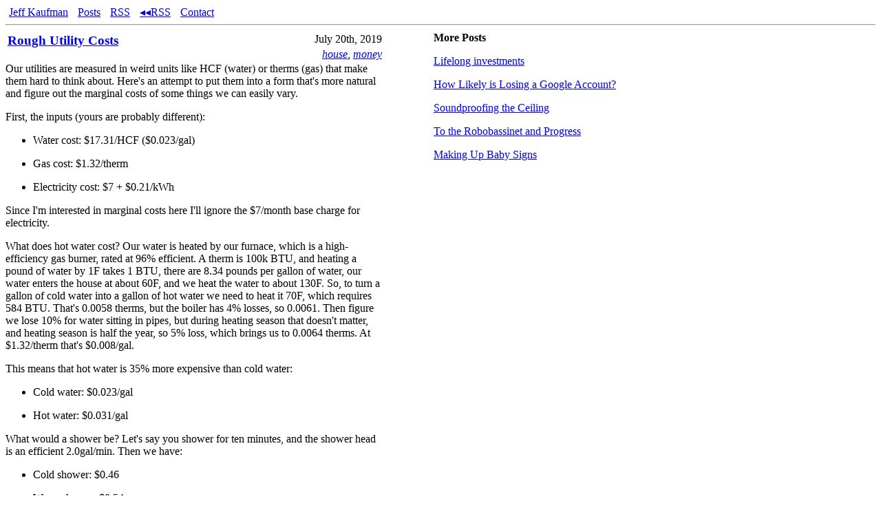

--- FILE ---
content_type: text/html
request_url: https://www.jefftk.com/p/rough-utility-costs
body_size: 9363
content:
<!doctype html>
<html lang="en" prefix="og: https://ogp.me/ns#">
<head>
<meta name="description" content="Our utilities are measured in weird units like HCF (water) or therms (gas) that make them hard to think about. Here's an attempt to put them into a form that's more natural and figure out the marginal costs of some things we can easily vary.   First, the inputs (yours are probably different):   Water cost: $17.31/HCF ($0.023/gal) Gas cost: $1.32/therm Electricity cost: $7 + $0.21/kWh  Since I'm in">
<meta name="keywords" content="house, money">
<meta name="viewport" content="width=device-width,minimum-scale=1,initial-scale=1">
<meta charset="utf-8">
<title>Rough Utility Costs</title>
<script nonce="this-is-not-a-real-nonce" type="text/javascript">(function(i,s,o,g,r,a,m){i['GoogleAnalyticsObject']=r;i[r]=i[r]||function(){
  (i[r].q=i[r].q||[]).push(arguments)},i[r].l=1*new Date();a=s.createElement(o),
  m=s.getElementsByTagName(o)[0];a.async=1;a.nonce='this-is-not-a-real-nonce';a.src=g;m.parentNode.insertBefore(a,m)
  })(window,document,'script','https://www.google-analytics.com/analytics.js','ga');

  ga('create', 'UA-27645543-1', 'auto');
  ga('send', 'pageview');</script><script nonce="this-is-not-a-real-nonce" type="text/javascript">window.addEventListener("load", () => {
  var pifr = document.getElementById("preview-iframe");
  document.querySelectorAll("a[href^='/p/']").forEach(a => {
    a.addEventListener("mouseover", hoverInnerLink);
  });


  var waitingForLoad = false;
  var nextPreview = null;
  var currentPreview = null;
  var nextPreviewY = null;
  var currentPreviewY = null;

  function hoverInnerLink(e) {
    if (window.innerWidth < 1000) {
      return;
    }
    if (currentPreview == e.target.href) {
      return;
    }
    nextPreview = e.target.href;
    nextPreviewPageY = e.pageY;
    nextPreviewClientY = e.clientY;
    if (waitingForLoad) {
      return;
    }
    loadPreview();
  }

  function loadPreview() {
    if (!nextPreview) {
      return;
    }

    var iframeTarget = nextPreview;

    var preview = document.getElementById("preview");
    pifr.style.display = "block";
    var open = document.getElementById("preview-open");
    open.style.display = "block";
    open.onclick = function() {
      window.top.location = iframeTarget;
    };

    // amount of padding needed to put the preview at mouse location
    var newPreviewY = nextPreviewPageY
        - document.getElementById("top-posts").getBoundingClientRect().height
        - 38;

    var approxPreviewHeight = window.innerHeight/2 + 100;

    if (nextPreviewClientY > window.innerHeight - approxPreviewHeight) {
      newPreviewY -= (nextPreviewClientY - (
          window.innerHeight - approxPreviewHeight));
    }

    if (newPreviewY < 0) {
      newPreviewY = 0;
    }

    if (currentPreviewY && Math.abs(newPreviewY - currentPreviewY) < 30) {
      newPreviewY = currentPreviewY;
    }
    preview.style.marginTop = newPreviewY + "px";

    pifr.addEventListener("load", () => {
      pifr.contentWindow.addEventListener("click", function() {
        window.top.location = iframeTarget;
      });
      loadPreview();
    });

    // https://stackoverflow.com/questions/5259154/firefox-back-button-vs-iframes
    pifr.contentWindow.location.replace(iframeTarget);

    currentPreview = nextPreview;
    nextPreview = null;
    currentPreviewY = newPreviewY;
    nextPreviewPageY = null;
    nextPreviewClientY = null;
  }
});</script><style>.comment-thread {margin: 0 0 0 0.5em}
.content {max-width:550px;}
.comment {max-width: 448px;
          min-width: 10em;
          overflow: hidden;
          overflow-wrap: break-word;
          margin-top: 0px;
          margin-bottom: -1px;
          border-top:1px solid black;
          border-bottom:1px solid black;
          padding-top:10px;}
.newcomment { border-left: 1px solid black;
              padding-left: 5px; }
.commentlink {font-style: italic;
              font-size: 80%;
              visibility: hidden;}
.comment:hover .commentlink {visibility: visible}
.highlighted {background-color: lightyellow;}
#top-posts ul  {
  padding-left: 0;
  list-style: none;
}
#ad-wrapper {
  max-width: 550px;
}
@media (min-width: 1000px) {
  #right-column {
    width: calc(100vw - 550px - 110px);
    position: absolute;
    top: 30px;
    right: 30px;
  }

  #top-posts {
    width: 350px;
  }
}
@media (min-width: 1450px) {
  #right-column {
    width: calc((100vw - 550px)/2 - 100px);
  }
  .content, .webring {
    width: 550px;
    margin-left: auto;
    margin-right: auto;
  }
  #ad-wrapper {
    max-width: 100vw;
  }
}

#title-date-tags { width: 100% }
#wrapper { margin: 8px}
body {margin: 0}
#title-date-tags h3 { margin: 0 }
#newer-older {
  display: flex;
  margin-top: 1em;
}
#newer, #older, #newer-blank {
  background-color: #EEE;
  padding: 1em;
  margin: 0.25em;
  border-radius: 0.5em;
  flex: 50%;
  display: flex;
  align-items: center;
  text-decoration: none;
}
#newer-blank {
  background-color: #FFF;
}
.arr {
}
#newer > .arr {
  margin-right: 1em;
}
#older > .arr {
  margin-left: 1em;
}
#older {
  justify-content: flex-end;
}
#div-gpt-ad-1524882696974-0 {
  padding-top: 1em;
  padding-bottom: 1em;
  text-align: center;
}
.webring {
  max-width: 550px;
  margin-top: 3em;
}
.webring .title {
  margin: 0;
}
.webring .article {
  margin: 1em 0.5rem;
  padding: 0.5rem;
  background: #eee;
  border-radius: 0.5em;
}
.image-vertical-spacer {
  display: none;
}
@media (max-width: 700px) {
  .mobile-fullwidth {
    position: absolute;
    left: 0;
  }
  .image-vertical-spacer {
    display: block;
  }
}
@media (min-width: 550px) {
  .webring .articles {
    display: flex;
  }
  .webring .article {
    margin: 0 0.5rem;
    flex: 1 1 0;
    display: flex;
    flex-direction: column;
  }
  .webring .article:first-child {
    margin-left: 0;
  }
  .webring .article:last-child {
    margin-right: 0;
  }
}
.webring .summary {
  font-size: 0.8rem;
  flex: 1 1 0;
}
.webring .attribution {
  text-align: right;
  margin-right: 0.5rem;
}
pre {
  overflow-x: auto;
}
.headfoot ul {
  list-style-type: none;
  margin: 0;
  padding: 0;
}
.headfoot li {
  display: inline;
  margin-left: 5px;
  margin-right: 5px;
}
@media (max-width: 1000px) {
  #preview {
    display: none;
  }
}
#preview button {
  display: none;
}
#preview-iframe {
  display: none;
  margin: 0;
  padding: 0;
  width: min(550px, 100%);
  height: 50vh;
}</style>
<meta name="citation_title" content="Rough Utility Costs">
<meta name="citation_author" content="Kaufman, Jeff T.">
<meta name="citation_publication_date" content="2019/7/20">
<meta property="og:title" content="Rough Utility Costs">
<meta property="og:type" content="article">
<meta property="og:image" content="https://www.jefftk.com/gas-usage-therms-2018-2019-big.png">
<meta property="og:url" content="https://www.jefftk.com/p/rough-utility-costs">
<meta property="og:description" content="Our utilities are measured in weird units like HCF (water) or therms (gas) that make them hard to think about. Here's an attempt to put them into a form that's more natural and figure out the marginal costs of some things we can easily vary.   First, the inputs (yours are probably different):   Water cost: $17.31/HCF ($0.023/gal) Gas cost: $1.32/therm Electricity cost: $7 + $0.21/kWh  Since I'm in">
</head>
<body><div id="wrapper">
<div class="headfoot">
<ul>
  <li><a href="/" rel="author">Jeff Kaufman</a></li>
  <li><a href="/p/index">Posts</a></li>
  <li><a href="/news.rss">RSS</a></li>
  <li><a href="http://www.jefftk.com/news/back_from_2010.rss">&#9666;&#9666;RSS</a></li>
  <li><a href="/contact">Contact</a></li>
</ul>
</div>
<hr>
<div class="content">
<table id="title-date-tags">
    <tr>
<td valign="top" rowspan="2"><h3><a href="/p/rough-utility-costs">Rough Utility Costs</a></h3></td>
        <td align="right" valign="top">July 20th, 2019</td>
</tr>
    <tr><td align="right" valign="top"><span><i><a href="/news/house">house</a></i>, <i><a href="/news/money">money</a></i></span></td></tr>
</table>
<div class="pt">

    <span>

Our utilities are measured in weird units like HCF (water) or therms
(gas) that make them hard to think about.  Here's an attempt to put
them into a form that's more natural and figure out the marginal
costs of some things we can easily vary.

</span><p>

First, the inputs (yours are probably different):

</p>
<ul>
<li><p>Water cost: $17.31/HCF ($0.023/gal)</p></li>
<li><p>Gas cost: $1.32/therm</p></li>
<li><p>Electricity cost: $7 + $0.21/kWh</p></li>
</ul>

Since I'm interested in marginal costs here I'll ignore the $7/month
base charge for electricity.

<p>

What does hot water cost?  Our water is heated by our furnace, which
is a high-efficiency gas burner, rated at 96% efficient. A therm is
100k BTU, and heating a pound of water by 1F takes 1 BTU, there are
8.34 pounds per gallon of water, our water enters the house at about
60F, and we heat the water to about 130F.  So, to turn a gallon of
cold water into a gallon of hot water we need to heat it 70F, which
requires 584 BTU.  That's 0.0058 therms, but the boiler has 4% losses,
so 0.0061.  Then figure we lose 10% for water sitting in pipes, but
during heating season that doesn't matter, and heating season is half
the year, so 5% loss, which brings us to 0.0064 therms.  At
$1.32/therm that's $0.008/gal.

</p>
<p>

This means that hot water is 35% more expensive than cold water:

</p>
<p>

</p>
<ul>
<li><p>Cold water: $0.023/gal</p></li>
<li><p>Hot water: $0.031/gal</p></li>
</ul>

<p>

What would a shower be?  Let's say you shower for ten minutes, and the
shower head is an efficient 2.0gal/min.  Then we have:

</p>
<ul>
<li><p>Cold shower: $0.46</p></li>
<li><p>Warm shower: $0.54</p></li>
<li><p>Full hot shower: $0.62</p></li>
</ul>

<p>

What about lights and fans?  A modern 60-watt equivalent LED or CFL is
about 10W, while a fan is more like 75W.  Running one for a full 24hr
is then:

</p>
<ul>
<li><p>Light: $0.05/day</p></li>
<li><p>Fan: $0.38/day</p></li>
</ul>

<p>

While we <a href="/p/how-we-cool-our-house">don't have AC</a> [1],
they run about 1W per 10BTU.  A house our size might need 60k BTU, so
6kW at peak output:

</p>
<ul>
<li><p>Whole house AC on full: $30/day</p></li>
<li><p>Whole house AC on 1/3: $10/day</p></li>
<li><p>Single window AC on full: $3/day</p></li>
</ul>

<p>

I'd love to include something here for the cost of heating, per
degree, so we can make a reasonable decision about (say) 66F vs 68F.
Unfortunately this is pretty hard to figure without either good
estimates of how our building works or some sort of test.  You can get
a very rough estimate, though, by looking at how much gas was burned
and how far the average temperature was from the target house
temperature.  Here's a graph from our gas company:

</p>
<p>

<a href="/gas-usage-therms-2018-2019-big.png"><img src="/gas-usage-therms-2018-2019.png" width="550" height="474" class="mobile-fullwidth" style="max-width:100.0vw; max-height:86.2vw;" srcset="/gas-usage-therms-2018-2019.png 550w,/gas-usage-therms-2018-2019-2x.png 1100w"><div style="height:min(86.2vw, 474px)" class="image-vertical-spacer"></div></a>

</p>
<p>

Gas covers hot water and heating only, no cooking, and since summer
months show ~0.5 therms/day that's probably hot water.  For
heating, assuming we were averaging 62F inside the house, I get:

</p>
<p>

</p>
<table border="1">
<tr>
<td>month</td>
<td>temp</td>
<td>deficiency</td>
<td>therms/day</td>
<td>heating therms/day</td>
<td>therms/F
</td>
</tr>
<tr>
<td>Oct</td>
<td>58F</td>
<td>4F</td>
<td>1.4</td>
<td>0.9</td>
<td>0.64
</td>
</tr>
<tr>
<td>Nov</td>
<td>45F</td>
<td>17F</td>
<td>4.5</td>
<td>4.0</td>
<td>0.89
</td>
</tr>
<tr>
<td>Dec</td>
<td>35F</td>
<td>27F</td>
<td>6.7</td>
<td>6.2</td>
<td>0.93
</td>
</tr>
<tr>
<td>Jan</td>
<td>33F</td>
<td>29F</td>
<td>7.4</td>
<td>6.9</td>
<td>0.93
</td>
</tr>
<tr>
<td>Feb</td>
<td>32F</td>
<td>30F</td>
<td>7.0</td>
<td>6.5</td>
<td>0.93
</td>
</tr>
<tr>
<td>Mar</td>
<td>35F</td>
<td>27F</td>
<td>6.2</td>
<td>5.7</td>
<td>0.92
</td>
</tr>
<tr>
<td>Apr</td>
<td>49F</td>
<td>13F</td>
<td>3.3</td>
<td>2.8</td>
<td>0.85
</td>
</tr>
<tr>
<td>May</td>
<td>54F</td>
<td>8F</td>
<td>2.2</td>
<td>1.7</td>
<td>0.77
</td>
</tr>
</table>

<p>

It looks like figuring 0.93 therms/day/F for the core winter months is
pretty close.  At $1.34/therm that's $1.23/day/F.

</p>
<p>

I don't think any of these numbers are large enough to substantially
change what we do, but it's nice to have a better sense of how much
things cost.

</p>
<p>
<br>

[1] With this heat wave we may change our minds, though.

  </p>
</div>


  <i>Referenced in:</i><ul>
<li><i><a href="https://www.jefftk.com/p/air-conditioning">Air Conditioning</a></i></li>
<li><i><a href="https://www.jefftk.com/p/estimating-the-roi-of-insulation">Estimating the ROI of Insulation</a></i></li>
<li><i><a href="https://www.jefftk.com/p/wireless-outlet-switching">Wireless Outlet Switching</a></i></li>
<li><i><a href="https://www.jefftk.com/p/electric-kettle-vs-stove">Electric Kettle vs Stove</a></i></li>
<li><i><a href="https://www.jefftk.com/p/lemonade-stand-costs">Lemonade Stand Costs?</a></i></li>
</ul>
<div id="newer-older">
<a id="newer" href="/p/persistent-sessions">
  <div class="arr">
    &#8592;
  </div>
  Persistent Sessions
</a><a id="older" href="/p/appeals-to-consequences">
  Appeals to Consequences
  <div class="arr">
    &#8594;
  </div>
</a>
</div>
<p>Comment via: <a href="https://www.facebook.com/jefftk/posts/10100102788143572">facebook</a>, <a href="https://jefftkaufman.substack.com/p/rough-utility-costs">substack</a></p>
<div id="comments">
<script nonce="this-is-not-a-real-nonce" type="text/javascript">var last_visit = document.cookie.replace(/(?:(?:^|.*;\s*)jtk_last_visit\s*\=\s*([^;]*).*$)|^.*$/, "$1");
var current_time = new Date().getTime();
var one_year_gmt_str = new Date(current_time + 31536000000).toGMTString();
document.cookie = "jtk_last_visit=" + current_time +
                          "; path=" + window.location.pathname +
                       "; expires=" + one_year_gmt_str;

function ajaxJsonRequest(url, callback) {
  function createRequestObject() {
    var tmpXmlHttpObject;
    if (window.XMLHttpRequest) {
        // Mozilla, Safari would use this method ...
        tmpXmlHttpObject = new XMLHttpRequest();
    } else if (window.ActiveXObject) {
        // IE would use this method ...
        tmpXmlHttpObject = new ActiveXObject("Microsoft.XMLHTTP");
    }
    return tmpXmlHttpObject;
  }
  var http = createRequestObject();

  //make a connection to the server ... specifying that you intend to make a GET request
  //to the server. Specifiy the page name and the URL parameters to send
  http.open('get', url);
  http.onreadystatechange = function() {
    if(http.readyState == 4){
      callback(JSON.parse(http.responseText));
    }
  }
  http.send(null);
}

all_comments = {};
quote_threshold = 8;
quoting= {}
dictionary = {}

function canonical_wordlist(s) {
  return (s.replace(/&[^ ;]+;/g, '')
           .replace(/<[^> ]+>/g, '')
           .toLowerCase()
           .replace(/[^a-z0-9 ]/g, '')
           .split(" "));
}

function build_phrase_dictionary_for_comment(comment, index) {
  var words = canonical_wordlist(comment);
  for (var i = 0 ; i + quote_threshold < words.length ; i++) {
    var phrase = [];
    for (var j = 0 ; j < quote_threshold ; j++) {
      phrase.push(words[i+j]);
    }
    phrase = phrase.join(" ");
    if (!dictionary[phrase]) {
      dictionary[phrase] = [];
    }
    dictionary[phrase].push(index);
  }
}

function build_phrase_dictionary(comments) {
  dictionary = {}
  for (var i = 0 ; i < comments.length; i++) {
    build_phrase_dictionary_for_comment(comments[i][3], i);
  }
  for (var phrase in dictionary) {
    if (dictionary[phrase].length < 2) {
      delete dictionary[phrase];
    }
  }
}

function find_quotes(comments) {
  build_phrase_dictionary(comments);

  // hash from quoter index to hash from quotee index to first quoted phrase
  var found_quotes = {};

  for (var phrase in dictionary) {
    var indexes = dictionary[phrase];
    var first = indexes[0];
    for (var i = 1 ; i < indexes.length ; i++) {
      var index = indexes[i];
      if (index != first) {
        if (!found_quotes[index]) {
          found_quotes[index] = {};
        }
        if (!found_quotes[index][first]) {
          found_quotes[index][first] = phrase;
        }
      }
    }
  }
  quoting = {};
  not_quoting = {}
  for (var i = 0 ; i < comments.length ; i++) {
    if (found_quotes[i]) {
      var quoted_comments_count = 0;
      var earlier_index = -1;

      // only give comments that quote exactly one earlier comment
      for (var x in found_quotes[i]) {
        quoted_comments_count += 1;
        earlier_index = x;
      }
      if (quoted_comments_count == 1) {
        quoting[i] = earlier_index;
      } else {
        if (!not_quoting[i]) {
          not_quoting[i] = [];
        }
        not_quoting[i].push([earlier_index, quoted_comments_count, found_quotes[i]]);
      }
    }
  }
}

function add_space_for_children(comments) {
  var new_comments = [];
  for (var i = 0 ; i < comments.length ; i++) {
    new_comments[i] = [];
    for (var j = 0 ; j < comments[i].length; j++) {
      new_comments[i].push(comments[i][j]);
    }
    if (new_comments[i].length == 5) {
      // server didn't leave a space for children; add one
      new_comments[i].push([]);
    }
  }
  return new_comments;
}

function nest(comments) {
  find_quotes(comments);
  // iterate backwards to make deletions safe
  for (var i = comments.length - 1 ; i >= 0 ; i--) {
    if (quoting[i]) {
      var earlier_index = quoting[i];
      comments[earlier_index][5].splice(0, 0, comments[i]);
      comments.splice(i,1);
    }
  }

  return comments;
}

function display_posts(comments) {
  return display_posts_helper(nest(comments));
}

function google_plus_color(i) {
  if (i % 6 == 0) {
    return '#004bf5';
  } else if (i % 6 == 1) {
    return '#e61b31';
  } else if (i % 6 == 2) {
    return '#feb90d';
  } else if (i % 6 == 3) {
    return '#004bf5';
  } else if (i % 6 == 4) {
    return '#e61b31';
  } else {
    return '#00930e';
  }
}

function service_abbr(service) {
  if (service == "google plus") {
    return 'g+';
  } else if (service == "lesswrong") {
    return 'lw';
  } else if (service == "the EA Forum") {
    return 'ea';
  } else if (service == "hacker news") {
    return 'hn';
  } else if (service == "facebook") {
    return 'fb';
  } else {
    return service;
  }
}

function friendly_ts(ts) {
  var now = Date.now() / 1000;
  var delta = now - ts;
  if (delta <= 60) {
    return Math.round(delta) + "s";
  }
  delta /= 60;
  if (delta <= 60) {
    return Math.round(delta) + "m";
  }
  delta /= 60;
  if (delta <= 24) {
    return Math.round(delta) + "h";
  }
  delta /= 24;
  if (delta <= 365) {
    if (delta < 45) {
      return Math.round(delta) + "d";
    } else {
      return Math.round(delta/30) + "m";
    }
  }
  delta /= 365;
  if (delta <= 100) {
    return Math.round(delta) + "y";
  }
  delta /= 100;
  return Math.round(delta) + "c";
}

function display_posts_helper(comments) {
  var h = ""
  for (var i = 0; i < comments.length; i++) {
    // h += "<hr>";
    // name, user_link, anchor, message, children
    var name = comments[i][0];
    var user_link = comments[i][1];
    var anchor = comments[i][2];
    var message = comments[i][3];
    var ts = comments[i][4];
    var children = comments[i][5];
    var service = comments[i][6];

    if (message.includes('https://') && !message.includes('<')) {
      message = message.replace(
        /https:\/\/([^ ,!;:]*[^.,!;:])/g,
        '<a href="https://$1">$1</a>');
    }

    h += "<div class=comment id='" + anchor + "' ts=" + ts + ">";
    h += "<a href='" + user_link + "'>" + name + "</a> (";
    if (ts > 1) {
      h += friendly_ts(ts) + ", ";
    }
    h += "via " +  service_abbr(service) + "):";
    h += "<a href='#" + anchor + "' class=commentlink>link</a>";
    h += "<div";
    if (last_visit.length > 0 && ts > last_visit/1000) {
      h += " class=newcomment";
    }
    h += ">";
    h += "<p>" + message + "</p>";
    h += "</div></div>";

    if (children.length > 0) {
      h += "<div class=\"comment-thread\">";
      h += display_posts_helper(children);
      h += "</div>";
    }
  }
  return h;
}

function gotComments(serviceName, response) {
  all_comments[serviceName] = add_space_for_children(response);
  redrawComments();
  if (window.location.hash && window.location.hash.length > 0) {
    var s = window.location.hash;
    window.location.hash = "";
    window.location.hash = s;

    var highlighted_comment = document.getElementById(s.replace('#', ''));
    if (highlighted_comment) {
      highlighted_comment.className += " highlighted";
    }
  }
}

function deep_copy(x) {
  return JSON.parse(JSON.stringify(x));
}

function recursively_add_service(c, service) {
  c.push(service);
  var children = c[5];
  for (var i = 0 ; i < children.length ; i++) {
    recursively_add_service(children[i], service);
  }
}

function all_comments_sorted() {
  var ts_comment = [];
  for (var service in all_comments) {
    for (var i = 0 ; i < all_comments[service].length ; i++) {
      var comment_copy = deep_copy(all_comments[service][i]);
      recursively_add_service(comment_copy, service);
      var ts = comment_copy[4];
      ts_comment.push([ts, comment_copy]);
    }
  }
  ts_comment = ts_comment.sort();
  var c = [];
  for (var i = 0 ; i < ts_comment.length ; i++) {
    c.push(ts_comment[i][1]);
  }
  return c;
}

function redrawComments() {
  var d = document.getElementById("comments");
  var h = "<div class=\"comment-thread\">";
  h += display_posts(all_comments_sorted());
  window.acs = all_comments_sorted();
  window.dictionary = dictionary;
  window.quoting = quoting;
  h += "</div>";
  d.innerHTML=h;
}

function pullComments(wsgiUrl, serviceName) {
  ajaxJsonRequest(wsgiUrl.replace("json-comments", "json-comments-cached"), function(response) {
    gotComments(serviceName, response);
    ajaxJsonRequest(wsgiUrl, function(response) {
      gotComments(serviceName, response);
    });
  });
}</script>
<script nonce="this-is-not-a-real-nonce" type="text/javascript">
pullComments('/wsgi/json-comments/fb/10100102788143572', 'facebook');

pullComments('/wsgi/json-comments/ss/rough-utility-costs', 'substack');

</script>
</div>
</div>
<section class="webring">
  <h3>Recent posts on blogs I like:</h3>
  <section class="articles">
    
    <div class="article">
      <h4 class="title">
        <a href="https://thingofthings.substack.com/p/food-fridays-blueberry-cobbler">Food Fridays: Blueberry Cobbler</a>
      </h4>
      <p class="summary">Here is my blueberry cobber recipe, by request of William Friedman.</p>
      <small class="source">
        via <a href="https://thingofthings.substack.com">Thing of Things</a>
      </small>
      <small class="date">January 16, 2026</small>
    </div>
    
    <div class="article">
      <h4 class="title">
        <a href="https://www.annawise.net/braces">Why I Don't Think My Braces Were Worth It</a>
      </h4>
      <p class="summary">
  

A couple weeks ago, I got my braces off.  I kind of wish I had never
had them, though.



When I was younger, two of my teeth were sticking out, and they looked
kind of funny.  I thought that my teeth were just fine, and I didn't
want to get braces.  But s&#8230;</p>
      <small class="source">
        via <a href="https://www.annawise.net/">Anna Wise's Blog Posts</a>
      </small>
      <small class="date">January 3, 2026</small>
    </div>
    
    <div class="article">
      <h4 class="title">
        <a href="https://www.lilywise.com/family-christmas">Family Christmas</a>
      </h4>
      <p class="summary">
  



Unlike many families my family celebrates Christmas with really really
a lot of our family.  This past year there were about 29 people at my
Grandfather's house in the week around Christmas.  I know what you're
thinking: how does that work?



It's&#8230;</p>
      <small class="source">
        via <a href="https://www.lilywise.com/">Lily Wise's Blog Posts</a>
      </small>
      <small class="date">January 3, 2026</small>
    </div>
    
  </section>
  <p class="attribution">
    <a href="/ring">more</a>
    &#160;&#160;&#160;
    (<a href="https://git.sr.ht/~sircmpwn/openring">via openring</a>)
  </p>
</section><p></p>
<div id="right-column">
<div id="top-posts">
<p><b>More Posts</b></p>
<ul>
<li><p><a href="/p/lifelong-investments">Lifelong investments</a></p></li>
<li><p><a href="/p/how-likely-is-losing-a-google-account">How Likely is Losing a Google Account?</a></p></li>
<li><p><a href="/p/soundproofing-the-ceiling">Soundproofing the Ceiling</a></p></li>
<li><p><a href="/p/to-the-robobassinet-and-progress">To the Robobassinet and Progress</a></p></li>
<li><p><a href="/p/making-up-baby-signs">Making Up Baby Signs</a></p></li>
</ul>
</div>
<div id="preview">
<iframe id="preview-iframe" scrolling="no" sandbox="allow-same-origin"></iframe><button id="preview-open">open</button>
</div>
</div>
<hr>
<div class="headfoot">
<ul>
  <li><a href="/" rel="author">Jeff Kaufman</a></li>
  <li><a href="/p/index">Posts</a></li>
  <li><a href="/news.rss">RSS</a></li>
  <li><a href="http://www.jefftk.com/news/back_from_2010.rss">&#9666;&#9666;RSS</a></li>
  <li><a href="/contact">Contact</a></li>
</ul>
</div>
</div></body>
</html>
